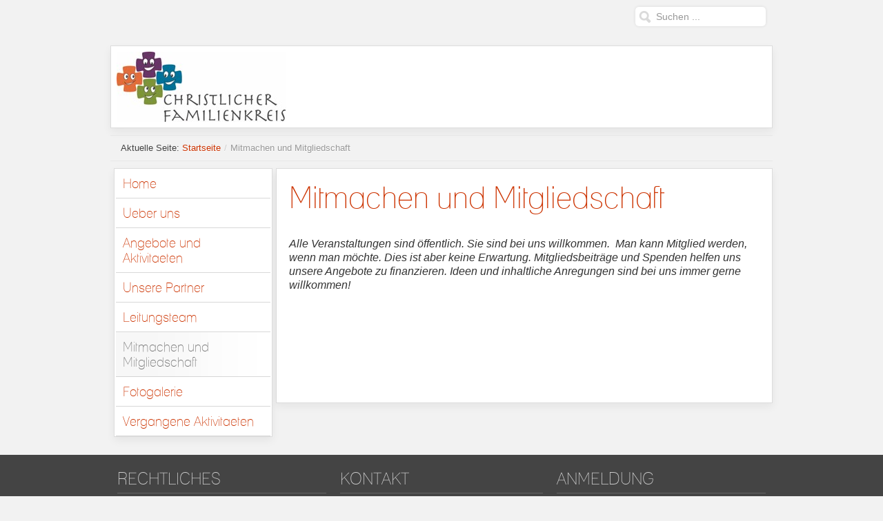

--- FILE ---
content_type: text/html; charset=utf-8
request_url: https://christlicher-familienkreis.de/index.php/mitmachen-und-mitgliedschaft
body_size: 4306
content:
<!DOCTYPE html >
<html xmlns="http://www.w3.org/1999/xhtml" xml:lang="de-de" lang="de-de" >
<head>
<base href="https://christlicher-familienkreis.de/index.php/mitmachen-und-mitgliedschaft" />
	<meta http-equiv="content-type" content="text/html; charset=utf-8" />
	<meta name="author" content="Super User" />
	<meta name="viewport" content="width=device-width, initial-scale=1.0" />
	<meta name="description" content="My CMS" />
	<meta name="generator" content="Joomla! - Open Source Content Management" />
	<title>Christlicher-Familienkreis - Mitmachen und Mitgliedschaft</title>
	<link href="/favicon.ico" rel="shortcut icon" type="image/vnd.microsoft.icon" />
	<link href="https://christlicher-familienkreis.de/index.php/component/search/?Itemid=113&amp;format=opensearch" rel="search" title="Suchen Christlicher-Familienkreis" type="application/opensearchdescription+xml" />
	<link href="/media/jui/css/bootstrap.min.css?c193c91388e255deb45da2da8a4bde14" rel="stylesheet" type="text/css" />
	<link href="/media/jui/css/bootstrap-responsive.min.css?c193c91388e255deb45da2da8a4bde14" rel="stylesheet" type="text/css" />
	<link href="/media/jui/css/bootstrap-extended.css?c193c91388e255deb45da2da8a4bde14" rel="stylesheet" type="text/css" />
	<link href="/templates/system/css/system.css" rel="stylesheet" type="text/css" />
	<link href="/templates/system/css/general.css" rel="stylesheet" type="text/css" />
	<link href="/templates/ol_loyya/css/responsive.css" rel="stylesheet" type="text/css" />
	<link href="/templates/ol_loyya/css/template.css" rel="stylesheet" type="text/css" />
	<link href="/templates/ol_loyya/css/joomla.css" rel="stylesheet" type="text/css" />
	<link href="/templates/ol_loyya/css/override.css" rel="stylesheet" type="text/css" />
	<link href="/templates/ol_loyya/css/modules.css" rel="stylesheet" type="text/css" />
	<link href="/templates/ol_loyya/css/social.css" rel="stylesheet" type="text/css" />
	<link href="/templates/ol_loyya/css/styles/red.css" rel="stylesheet" type="text/css" />
	<link href="/templates/ol_loyya/css/menu.css" rel="stylesheet" type="text/css" />
	<style type="text/css">
#mx-mainwd {max-width: calc(960px + 200px)}@media only screen and (min-width: 1200px) and (max-width: 1619px) {#mx-mainwd {max-width: 960px;}} #bottomspot, .mx-base {max-width: 960px;margin: 0 auto}body{font-size:13px;} h1{font-size:44px;} h2{font-size:33px;} h3{font-size:24px;} #mx-leftcol {width: 25%} #mx-rightcol { width: 27%} #mx-maincol {width:75%}#inner_content {width: 100%;} #mx-sideleft {width: 20%}#mx-sideright { width: 30%}
	</style>
	<script type="application/json" class="joomla-script-options new">{"csrf.token":"158a8c2c4e883c3115501501783e829f","system.paths":{"root":"","base":""},"system.keepalive":{"interval":840000,"uri":"\/index.php\/component\/ajax\/?format=json"}}</script>
	<script src="/media/jui/js/jquery.min.js?c193c91388e255deb45da2da8a4bde14" type="text/javascript"></script>
	<script src="/media/jui/js/jquery-noconflict.js?c193c91388e255deb45da2da8a4bde14" type="text/javascript"></script>
	<script src="/media/jui/js/jquery-migrate.min.js?c193c91388e255deb45da2da8a4bde14" type="text/javascript"></script>
	<script src="/media/system/js/caption.js?c193c91388e255deb45da2da8a4bde14" type="text/javascript"></script>
	<script src="/media/system/js/mootools-core.js?c193c91388e255deb45da2da8a4bde14" type="text/javascript"></script>
	<script src="/media/system/js/core.js?c193c91388e255deb45da2da8a4bde14" type="text/javascript"></script>
	<script src="/media/system/js/mootools-more.js?c193c91388e255deb45da2da8a4bde14" type="text/javascript"></script>
	<script src="/media/jui/js/bootstrap.min.js?c193c91388e255deb45da2da8a4bde14" type="text/javascript"></script>
	<script src="/templates/ol_loyya/lib/framework/js/menu.js" type="text/javascript"></script>
	<script src="/templates/ol_loyya/lib/framework/js/gotop.js" type="text/javascript"></script>
	<!--[if lt IE 9]><script src="/media/system/js/polyfill.event.js?c193c91388e255deb45da2da8a4bde14" type="text/javascript"></script><![endif]-->
	<script src="/media/system/js/keepalive.js?c193c91388e255deb45da2da8a4bde14" type="text/javascript"></script>
	<script type="text/javascript">
jQuery(window).on('load',  function() {
				new JCaption('img.caption');
			});
	</script>
<link href="/templates/ol_loyya/images/favicon.ico" rel="shortcut icon" type="image/x-icon" /><link href="/templates/ol_loyya/css/font-awesome.css" rel="stylesheet" type="text/css" />
<script type="text/javascript" src="/templates/ol_loyya/js/theia-sticky-sidebar.js"></script>
<script type="text/javascript">
jQuery(document).ready(function () {

jQuery("#mx-leftcol").theiaStickySidebar({"containerSelector":"0","additionalMarginTop":"10","additionalMarginBottom":"0","updateSidebarHeight":true,"minWidth":"10"});
	});
		
</script>
	
<script src="/templates/ol_loyya/js/jquery.nicescroll.js"></script> 
<script type="text/javascript">
jQuery(document).ready(
function() { 
jQuery("html").niceScroll();
}
);	
</script>
<!--[if lte IE 7.0]>
<link href="/templates/ol_loyya/css/IE7_only.css" rel="stylesheet" type="text/css" />
<![endif]-->
</head>
<body class="bg ltr red clearfix">

<div id="topbgr" class="clearfix">
<div class="mx-base clearfix">
<div id="mx-search" class="clearfix"><div class="mx-inner clearfix"><form action="/index.php/mitmachen-und-mitgliedschaft" method="post">
	<div class="mod-search input-append">
		<input name="searchword" id="mod-search-searchword" maxlength="200"  class="inputbox span2" type="text" size="20" value="Suchen ..."  onblur="if (this.value=='') this.value='Suchen ...';" onfocus="if (this.value=='Suchen ...') this.value='';" />0	<input type="hidden" name="task" value="search" />
	<input type="hidden" name="option" value="com_search" />
	<input type="hidden" name="Itemid" value="0" />
	</div>
</form></div></div></div>	
</div>
<div id="menuHeader" class="mx-base">	
<div id="mx-top-header">
<a id="logo" href="/" title="Christlicher-Familienkreis"><img src="/images/Grafiken/Logo.jpg" style="border:0;" alt="" /></a>
			<div class="clearfix"></div>
</div>
</div>
<div id="wrapper">

<div id="tophead">
<div class="mx-base clearfix">
</div>
</div>
<div id="mx-basebody">	
<div class="mx-base main-bg clearfix">
<div id="mx-breadcrumbs" class="clearfix"><div class="mx-inner clearfix"><ul class="breadcrumb">
	<span class="showhome">Aktuelle Seite: </span><li><a href="/index.php">Startseite</a><span class="divider">/</span></li><li class="active">Mitmachen und Mitgliedschaft</li></ul></div></div><div class="clearfix">
<div id="mx-leftcol" class="clearfix">
<div class="theiaStickySidebar">
<div class="clr"></div><div id="hormenu" class="clearfix"><ul class="mx-menu level-0"><li class="menu-item first"><a href="https://christlicher-familienkreis.de/" class="menu-item first" ><span class="menu"><span class="menu-title">Home</span></span></a></li><li class="menu-item"><a href="/index.php/ueber-uns" class="menu-item" ><span class="menu"><span class="menu-title">Ueber uns</span></span></a></li><li class="menu-item"><a href="/index.php/angebote-und-aktivitaeten" class="menu-item" ><span class="menu"><span class="menu-title">Angebote und Aktivitaeten</span></span></a></li><li class="menu-item"><a href="/index.php/unsere-partner" class="menu-item" ><span class="menu"><span class="menu-title">Unsere Partner</span></span></a></li><li class="menu-item"><a href="/index.php/leitungsteam" class="menu-item" ><span class="menu"><span class="menu-title">Leitungsteam</span></span></a></li><li class="menu-item active"><a href="/index.php/mitmachen-und-mitgliedschaft" class="menu-item active" ><span class="menu"><span class="menu-title">Mitmachen und Mitgliedschaft</span></span></a></li><li class="menu-item"><a href="/index.php/fotogalerie" class="menu-item" ><span class="menu"><span class="menu-title">Fotogalerie</span></span></a></li><li class="menu-item last"><a href="/index.php/archiv" class="menu-item last" ><span class="menu"><span class="menu-title">Vergangene Aktivitaeten</span></span></a></li></ul></div><script type="text/javascript">
//<![CDATA[
window.addEvent('domready',function(){
var	limits = $(document.body); items_v = [], items_h = [];
$$('div.submenu').each(function (el) { if (el.getParent().getParent().hasClass('level-0')) { items_v.push(el); } else { items_h.push(el); } });
new MXMenu(items_v, { direction: 'LTR', bound: limits, fxOptions: { transition: Fx.Transitions.linear, duration: 300}, animation: 'slidefade', mode: 'horizontal', offset:{x:0, y: 0} });
new MXMenu(items_h, { direction: 'LTR', bound: limits, fxOptions: { transition: Fx.Transitions.linear, duration: 300}, animation: 'slidefade', mode: 'horizontal', offset: {x: -10, y: 5} });
});
//]]>
</script></div>
</div>
<div id="mx-maincol" class="clearfix">
<div class="clr"></div>
<div id="inner_content" class="clearfix"> <!--Component Area-->
		
<div class="mx-component-area clearfix">
<div class="mx-inner clearfix">
<div id="system-message-container">
	</div>

<div class="mx-component-area-inner clearfix">

<article class="item-page">

	
	

	
		

	<header>

		
		

		
		<h1>

			
				<a href="/index.php/mitmachen-und-mitgliedschaft">

					Mitmachen und Mitgliedschaft
				</a>

			
		</h1>

		
		

		
	</header>

	

	




















<p><span style="font-size: 12pt;"><em><span style="font-family: verdana, geneva, sans-serif;">Alle Veranstaltungen sind öffentlich. Sie sind bei uns willkommen. &nbsp;Man kann Mitglied werden, wenn man möchte. Dies ist aber keine Erwartung. Mitgliedsbeiträge und Spenden helfen uns unsere Angebote zu finanzieren. Ideen und inhaltliche Anregungen sind bei uns immer gerne willkommen!</span></em></span></p>
<p>&nbsp;</p>
<p>&nbsp;</p>
<p>&nbsp;</p>
<p>&nbsp;</p>
<p>&nbsp;</p> 









			

		 


</article>
</div>	
</div>
</div>
</div>
<div class="clr"></div>
</div></div>
</div>
</div>
<div id="bottsite" class="clearfix">
<div id="mx-bottom" class="mx-modCol3 clearfix"><div class="mx-base clearfix"><div class="mx-inner clearfix"><div style="width:33.333%" class="mx-block  separator"><div id="mx-bottom1" class="mod-block mx-bottom1  first"><div class="module ">	
<div class="mod-wrapper-flat clearfix">		
<h3 class="header">			
Rechtliches</h3>
<div class="newsflash">
			

	

	<p><a href="/index.php/mitmachen-und-mitgliedschaft/19-datenschutz?layout=*" target="_self"><em>Datenschutz</em></a></p>
<p><a href="/index.php/mitmachen-und-mitgliedschaft/20-impressum?layout=*" target="_self"><em>Impressum</em></a></p>

	</div>
</div>
</div>
<div style="clear:both;"></div>
</div></div><div style="width:33.333%" class="mx-block  separator"><div id="mx-bottom2" class="mod-block mx-bottom2 "><div class="module ">	
<div class="mod-wrapper-flat clearfix">		
<h3 class="header">			
Kontakt</h3>
<div class="newsflash">
			

	

	<p><span style="font-size: 10pt;"><em><span style="font-family: verdana, geneva, sans-serif;">Kontakt Christlicher Familienkreis:<br />Telefon: Bernd Bergemann 0751 61073</span></em></span></p>
<p><span style="font-size: 10pt;"><em><span style="font-family: verdana, geneva, sans-serif;">Kontakt Seniorengemeinschaft Weissenau:<br />Telefon: Inge Blattner 0751 64858</span></em></span></p>
<p><span style="font-size: 10pt;"><em><span style="font-family: verdana, geneva, sans-serif;">E-Mail: <span id="cloak2c17b61e457b967a3a254b9774853af9">Diese E-Mail-Adresse ist vor Spambots geschützt! Zur Anzeige muss JavaScript eingeschaltet sein!</span><script type='text/javascript'>
				document.getElementById('cloak2c17b61e457b967a3a254b9774853af9').innerHTML = '';
				var prefix = '&#109;a' + 'i&#108;' + '&#116;o';
				var path = 'hr' + 'ef' + '=';
				var addy2c17b61e457b967a3a254b9774853af9 = '&#105;nf&#111;' + '&#64;';
				addy2c17b61e457b967a3a254b9774853af9 = addy2c17b61e457b967a3a254b9774853af9 + 'chr&#105;stl&#105;ch&#101;r-f&#97;m&#105;l&#105;&#101;nkr&#101;&#105;s' + '&#46;' + 'd&#101;';
				var addy_text2c17b61e457b967a3a254b9774853af9 = '&#105;nf&#111;' + '&#64;' + 'chr&#105;stl&#105;ch&#101;r-f&#97;m&#105;l&#105;&#101;nkr&#101;&#105;s' + '&#46;' + 'd&#101;';document.getElementById('cloak2c17b61e457b967a3a254b9774853af9').innerHTML += '<a ' + path + '\'' + prefix + ':' + addy2c17b61e457b967a3a254b9774853af9 + '\'>'+addy_text2c17b61e457b967a3a254b9774853af9+'<\/a>';
		</script></span></em></span></p>
<p>&nbsp;</p>
<p>&nbsp;</p>
<p>&nbsp;</p>

	</div>
</div>
</div>
<div style="clear:both;"></div>
</div></div><div style="width:33.333%" class="mx-block "><div id="mx-bottom3" class="mod-block mx-bottom3  last"><div class="module ">	
<div class="mod-wrapper-flat clearfix">		
<h3 class="header">			
Anmeldung</h3>
<form action="/index.php/mitmachen-und-mitgliedschaft" method="post" id="login-form" class="form-inline">
		<div class="userdata">
		<div id="form-login-username" class="control-group">
			<div class="controls">
				<div class="input-prepend input-append">
					<span class="add-on"><i class="icon-user tip" title="Benutzername"></i><label for="modlgn-username" class="element-invisible">Benutzername</label></span><input id="modlgn-username" type="text" name="username" class="input-small" tabindex="1" size="18" placeholder="Benutzername" /><a href="/index.php/component/users/?view=remind&amp;Itemid=101" class="btn" rel="tooltip" title="Benutzername vergessen?"><i class="icon-question-sign"></i></a>
				</div>
			</div>
		</div>
		<div id="form-login-password" class="control-group">
			<div class="controls">
				<div class="input-prepend input-append">
					<span class="add-on"><i class="icon-lock tip" title="Passwort"></i><label for="modlgn-passwd" class="element-invisible">Passwort</label></span><input id="modlgn-passwd" type="password" name="password" class="input-small" tabindex="2" size="18" placeholder="Passwort" /><a href="/index.php/component/users/?view=reset&amp;Itemid=101" class="btn" rel="tooltip" title="Passwort vergessen?"><i class="icon-question-sign"></i></a>
				</div>
			</div>
		</div>
				<div id="form-login-remember" class="control-group checkbox">
			<label for="modlgn-remember" class="control-label">Angemeldet bleiben</label> <input id="modlgn-remember" type="checkbox" name="remember" class="inputbox" value="yes"/>
		</div>
				<div id="form-login-submit" class="control-group">
			<div class="controls">
				<button type="submit" tabindex="3" name="Submit" class="btn btn-primary btn">Anmelden</button>
			</div>
		</div>
				<input type="hidden" name="option" value="com_users" />
		<input type="hidden" name="task" value="user.login" />
		<input type="hidden" name="return" value="aHR0cHM6Ly9jaHJpc3RsaWNoZXItZmFtaWxpZW5rcmVpcy5kZS9pbmRleC5waHAvbWl0bWFjaGVuLXVuZC1taXRnbGllZHNjaGFmdA==" />
		<input type="hidden" name="158a8c2c4e883c3115501501783e829f" value="1" />	</div>
	</form></div>
</div>
<div style="clear:both;"></div>
</div></div></div></div></div></div>
</div>
<div id="bottomspot">
<!--Start Footer-->
<div id="mx-footer" class="mx-base">
<div id="mx-bft" class="clearfix">
<div class="color-site">
<a class="btn_fs_blue" title="Blue color" href="/?style=blue">-</a>
<a class="btn_fs_red" title="Red color" href="/?style=red">-</a>
<a class="btn_fs_orange" title="Orange color" href="/?style=orange">-</a>
<a class="btn_fs_green" title="Green color" href="/?style=green">-</a>
<a class="btn_fs_brown" title="Brown color" href="/?style=brown">-</a>
<a class="btn_fs_lilac" title="Lilac color" href="/?style=lilac">-</a>
</div>

<div class="cp">
					
</div>
</div>
</div>
<!--End Footer-->
</div>



</body>
</html>

--- FILE ---
content_type: text/css
request_url: https://christlicher-familienkreis.de/templates/ol_loyya/css/modules.css
body_size: 981
content:
/*---------------------------------------------------------------
# Package - Joomla Template based on Sboost Framework   
# ---------------------------------------------------------------
# Author - olwebdesign http://www.olwebdesign.com
# Copyright (C) 2008 - 2017 olwebdesign.com. All Rights Reserved.
# Websites: http://www.olwebdesign.com
-----------------------------------------------------------------*/

/*Module type SP_XHTML*/
.mod-wrapper,.mod-wrapper-flat {position:relative}
.module h3 {font-size:19px;line-height:normal;margin:0 0 5px;text-transform: uppercase;}

.mod-wrapper ul{list-style:none;margin:0;padding:0}
.mod-wrapper li{background:none;font-size:12px;margin:0;padding:4px 0px}
.mod-wrapper li li{margin-left:10px;border-bottom:0!important}
.mod-wrapper li a{text-decoration:none}
.mod-wrapper li:hover > a, .mod-wrapper li.active > a{text-decoration:none}

/*Suffix menu*/
.module.menu ul.menu li {padding:5px 7px;margin:0;background:none}
.module.menu ul.menu li a {padding:0;margin:0}
.module.menu ul.menu li:hover,
.module.menu ul.menu li.active {background:none}
.module.menu ul.menu li:hover > a {background:none}
/*Start Module Variations*/

/*Module Type Menu*/
.mod-wrapper-menu {margin-top:8px}
.mod-wrapper-menu h3.header{font-size:12px;font-weight:700;color:#000;margin:0;padding:2px 5px}
.mod-wrapper-menu ul{list-style:none;margin:0;padding:0}
.mod-wrapper-menu li{font-size:11px;display:block;text-decoration:none;margin:0;padding:4px}
.mod-wrapper-menu li a:hover{text-decoration:underline}

.white, .mx-component-area {
	color: #333;
	background-color: #fff;
	margin: 0 auto 10px auto;
	padding: 5px 8px;
	border: 1px solid #dcdcdc;
  -webkit-box-shadow: 0 5px 12px rgba(0, 0, 0, 0.06);
  box-shadow: 0 5px 12px rgba(0, 0, 0, 0.06);
}
.white:hover {
	color: #333;
	background-color: #f9f9f9;
}
.beige {
	color: #000;
	background-color: #f9f4ed;
	margin: 0 auto 10px auto;
	padding: 5px 10px;
	border: 1px solid #fff;
}

.greys {
	color: #000;
	background-color: #fafafa;
	margin: 0 auto 5px auto;
	padding: 5px 8px;
	border: 1px solid #dcdcdc;
  -webkit-box-shadow: 0 5px 12px rgba(0, 0, 0, 0.06);
  box-shadow: 0 5px 12px rgba(0, 0, 0, 0.06);
}
.greys:hover {
	color: #000;
	background-color: #eaeaea;
}
.reds {
	color: #f1f1f1;
	margin: 0 auto 10px auto;
	background-color: #c00;
	padding: 5px 8px;
	border: 1px solid #dcdcdc;
  -webkit-box-shadow: 0 5px 12px rgba(0, 0, 0, 0.06);
  box-shadow: 0 5px 12px rgba(0, 0, 0, 0.06);
}
.blues {
	color: #f1f1f1;
	margin: 0 auto 10px auto;
	background-color: #1aa1e1;
	padding: 5px 8px;
	border: 1px solid #dcdcdc;
  -webkit-box-shadow: 0 5px 12px rgba(0, 0, 0, 0.06);
  box-shadow: 0 5px 12px rgba(0, 0, 0, 0.06);
}
.greens {
	color: #f1f1f1;
	margin: 0 auto 10px auto;
	background-color: #99cc33;
	padding: 5px 8px;
	border: 1px solid #dcdcdc;
  -webkit-box-shadow: 0 5px 12px rgba(0, 0, 0, 0.06);
  box-shadow: 0 5px 12px rgba(0, 0, 0, 0.06);
}
.oranges {
	color: #f1f1f1;
	margin: 0 auto 10px auto;
	background-color: #f57900;
	padding: 5px 8px;
	border: 1px solid #dcdcdc;
  -webkit-box-shadow: 0 5px 12px rgba(0, 0, 0, 0.06);
  box-shadow: 0 5px 12px rgba(0, 0, 0, 0.06);
}

.colors {
	color: #222;
	margin: 0 auto 10px auto;
	padding: 5px 8px;
	border: 1px solid #dcdcdc;
  -webkit-box-shadow: 0 5px 12px rgba(0, 0, 0, 0.06);
  box-shadow: 0 5px 12px rgba(0, 0, 0, 0.06);
}

.white h3, .greys h3, .beige h3, .dark h3, .colors h3, .dark h3, .reds h3, .blues h3, .greens h3, .oranges h3{ margin: -5px -10px 3px -10px;  font-size: 1.5em; line-height:34px; padding: 2px 10px;

}

.dark {
	background-color: #444;
	margin: 0 auto 10px auto;
	color: #ddd;
	padding: 5px 10px;
}
.dark ul, .mcolor ul, .white ul {
	padding-left: 5px;
}

.dark a { color: #ddd !important; text-decoration: underline;}



--- FILE ---
content_type: text/css
request_url: https://christlicher-familienkreis.de/templates/ol_loyya/css/social.css
body_size: 778
content:
#soc_div {
  float: right;  z-index: 20; margin-top: 15px;
}

.item-social-icons {
  border-radius: 50%;
  display: block;
  height: 34px;
  width: 34px;
  line-height: 30px;
  position: relative;
}

.item-social-icons > a {
  background: #42a5f5;
  border-radius: 50%;
  -webkit-box-shadow: 0 2px 1px 0 rgba(0, 0, 0, 0.14), 0 3px 1px -2px rgba(0, 0, 0, 0.2), 0 1px 5px 0 rgba(0, 0, 0, 0.12);
  -moz-box-shadow: 0 2px 1px 0 rgba(0, 0, 0, 0.14), 0 3px 1px -2px rgba(0, 0, 0, 0.2), 0 1px 5px 0 rgba(0, 0, 0, 0.12);
  box-shadow: 0 2px 1px 0 rgba(0, 0, 0, 0.14), 0 3px 1px -2px rgba(0, 0, 0, 0.2), 0 1px 5px 0 rgba(0, 0, 0, 0.12);
  display: block;
  height: 30px;
  width: 30px;
  line-height: 28px;
  opacity: 0;
  position: absolute;
  pointer-events: none;
  text-align: center;
  top: 0;
  -webkit-transition: all .3s ease-out;
  -moz-transition: all .3s ease-out;
  -ms-transition: all .3s ease-out;
  -o-transition: all .3s ease-out;
  transition: all .3s ease-out;
}
.item-social-icons > a > .fa,
.item-social-icons > a > .micon {
  color: #fff;
  font-size: 18px;
  margin: 10px 0;
  width: 100%;
}
.item-social-icons > a > .fa {
  margin-top: 6px !important;
  text-indent: 4px;
}
.item-social-icons > a:nth-child(2) {
  right: 0;
  top: 0;
  -webkit-transition-delay: .1s;
  -moz-transition-delay: .1s;
  -ms-transition-delay: .1s;
  -o-transition-delay: .1s;
  transition-delay: .1s;
}
.item-social-icons > a:nth-child(3) {
  right: 0;
  top: 0;
  -webkit-transition-delay: .15s;
  -moz-transition-delay: .15s;
  -ms-transition-delay: .15s;
  -o-transition-delay: .15s;
  transition-delay: .15s;
}
.item-social-icons > a:nth-child(4) {
  right: 0;
  top: 0;
  -webkit-transition-delay: .2s;
  -moz-transition-delay: .2s;
  -ms-transition-delay: .2s;
  -o-transition-delay: .2s;
  transition-delay: .2s;
}
.item-social-icons > a:nth-child(5) {
  right: 0;
  top: 0;
  -webkit-transition-delay: .25s;
  -moz-transition-delay: .25s;
  -ms-transition-delay: .25s;
  -o-transition-delay: .25s;
  transition-delay: .25s;
}
.item-social-icons > a:nth-child(6) {
  right: 0;
  top: 0;
  -webkit-transition-delay: .3s;
  -moz-transition-delay: .3s;
  -ms-transition-delay: .3s;
  -o-transition-delay: .3s;
  transition-delay: .3s;
}
.item-social-icons > a:nth-child(7) {
  right: 0;
  top: 0;
  -webkit-transition-delay: .35s;
  -moz-transition-delay: .35s;
  -ms-transition-delay: .35s;
  -o-transition-delay: .35s;
  transition-delay: .35s;
}
.item-social-icons > a:nth-child(8) {
  right: 0;
  top: 0;
  -webkit-transition-delay: .4s;
  -moz-transition-delay: .4s;
  -ms-transition-delay: .4s;
  -o-transition-delay: .4s;
  transition-delay: .4s;
}
.item-social-icons > a:nth-child(9) {
  right: 0;
  top: 0;
  -webkit-transition-delay: .45s;
  -moz-transition-delay: .45s;
  -ms-transition-delay: .45s;
  -o-transition-delay: .45s;
  transition-delay: .45s;
}
.item-social-icons > a {
  opacity: 1;
  pointer-events: all;
  z-index: 1;
}
.item-social-icons > a:nth-child(1) {
  top: 0px;
  right: 8px;
}
.item-social-icons > a:nth-child(2) {
  top: 0px;
  right: 44px;
}
.item-social-icons > a:nth-child(3) {
  top: 0px;
  right: 80px;
}
.item-social-icons > a:nth-child(4) {
  top: 0px;
  right: 116px;
}
.item-social-icons > a:nth-child(5) {
  top: 0px;
  right: 152px;
}
.item-social-icons > a:nth-child(6) {
  top: 0px;
  right: 188px;
}
.item-social-icons > a:nth-child(7) {
  top: 0px;
  right: 224px;
}
.item-social-icons > a:nth-child(8) {
  top: 0px;
  right: 260px;
}
.item-social-icons > a:nth-child(9) {
  top: 0px;
  right: 328px;
}
.item-social-icons > a:hover {
  background: #424242 !important;
  -webkit-transition: all .3s ease-out;
  -moz-transition: all .3s ease-out;
  -ms-transition: all .3s ease-out;
  -o-transition: all .3s ease-out;
  transition: all .3s ease-out;
}
.item-social-icons > a.facebook {
  background: #1565c0;
}
.item-social-icons > a.twitter {
  background: #42a5f5;
}
.item-social-icons > a.google {
  background: #e64a19;
}
.item-social-icons > a.pinterest {
  background: #ff1744;
}
.item-social-icons > a.linkedin {
  background: #448aff;
}
.item-social-icons > a.digg {
  background: #0066cc;
}
.item-social-icons > a.stumbleupon {
  background: #eb4924;
}


--- FILE ---
content_type: text/css
request_url: https://christlicher-familienkreis.de/templates/ol_loyya/css/menu.css
body_size: 1462
content:

/*---------------------------------------------------------------
# Package - Sboost Framework  
# ---------------------------------------------------------------
# Author - olwebdesign http://www.olwebdesign.com
# Copyright (C) 2008 - 2017 olwebdesign.com. All Rights Reserved. 
# Websites: http://www.olwebdesign.com
-----------------------------------------------------------------*/
#hormenu,#sublevel {position:relative; margin: 0px 5px; }
#hormenu {margin-bottom: 15px;}
#hormenu ul.mx-menu { padding: 0;margin:0}
#sublevel ul.mx-menu { padding:  0}
#hormenu .megacol,#sublevel .megacol {float:left}
#sublevel ul.empty,#sublevel li.empty {height:0px!important;display:none} 
#hormenu ul li,#sublevel ul li{background:none;padding:0;margin:0} 

/*Top Level*/
#sublevel {background:#f1f1f1}

#hormenu ul.level-0,
#sublevel ul.level-1{float:none;display:block;margin:0px;padding:0}

/*Parent list item*/
#hormenu ul.level-0 > li.menu-item,
#sublevel ul.level-1 > li.menu-item{background:none;display:block;margin:0 2px;padding:0}

/*Parent anchor text*/

#hormenu ul.level-0 > li.menu-item > a.menu-item{  display:block;font-size:19px;line-height:normal;text-decoration:none;margin:0;padding:10px; background-position:100% 50%; 
border-bottom: 1px solid rgba(125,125,125,0.3);
-webkit-transition: all 200ms linear;
-moz-transition: all 200ms linear;
-o-transition: all 200ms linear;
transition: all 200ms linear;}
#sublevel ul.level-1 > li.menu-item > a.menu-item{color:#222; display:block;font-size:12px;line-height:normal;text-decoration:none;margin:0;padding: 10px; }
#hormenu ul.level-0 > li.menu-item:hover > a.menu-item,
#hormenu ul.level-0 > li.menu-item.active> a.menu-item{ color: #777; text-shadow: none; background:url(../images/menu_bgr.png) repeat-y right 0; }	

/*Parent list item hover and active*/
#hormenu ul.level-0 > li.menu-item:hover > a.menu-item,
#hormenu ul.level-0 > li.menu-item.active> a.menu-item{  margin: 0px;padding-top:10px;padding-bottom:10px; }

#sublevel ul.level-1 > li.menu-item:hover > a.menu-item,
#sublevel ul.level-1 > li.menu-item.active> a.menu-item {padding:9px 10px; margin:4px 0px;padding-top:10px;padding-bottom:10px; }

#hormenu ul.level-0 > li.menu-item span.has-image,
#sublevel ul.level-1 > li.menu-item span.has-image{padding-left:27px;display:block;background-repeat:no-repeat;background-position:0% 50%}
#hormenu ul.level-0 > li.menu-item span.menu-title,
#sublevel ul.level-1 > li.menu-item span.menu-title{display:block}

#hormenu ul.level-0 > li.menu-item span.menu-desc,
#sublevel ul.level-1 > li.menu-item span.menu-desc{display:block;font-size:70%;text-transform:lowercase; text-shadow: none}

#hormenu ul.level-0 > li.parent > a.menu-item span.menu,
#sublevel ul.level-1 > li.parent > a.menu-item span.menu {display:block;background: none}

#hormenu ul li.parent > a.menu-item span.menu,
#sublevel ul li.parent > a.menu-item span.menu {display:block;background:url(../images/daddy.png) no-repeat 100% 50%}

/*Submenu*/
#hormenu li .submenu,#sublevel li .submenu {position: absolute;display:none;z-index:9999}
#hormenu ul li .submenu-inner,#sublevel ul li .submenu-inner {color:#333}

/*Styling subnav*/
#hormenu ul ul,
#sublevel ul ul {float: none;}

#hormenu li.menu-item li.menu-item,
#sublevel li.menu-item li.menu-item {background:none;
-webkit-transition: all 200ms linear;
-moz-transition: all 200ms linear;
-o-transition: all 200ms linear;
transition: all 200ms linear;display:block;margin:0;padding:0;float:none;border-top:1px solid #e5e5e5;border-bottom:1px solid #fff}

#hormenu li.menu-item li.menu-item:first-child,
#sublevel li.menu-item li.menu-item:first-child{border-top:0}
#hormenu li.menu-item li.menu-item:last-child,
#sublevel li.menu-item li.menu-item:last-child{border-bottom:0}

#hormenu li.menu-item li.menu-item a.menu-item,
#sublevel li.menu-item li.menu-item a.menu-item
{display:block;font-weight:200;line-height:normal;text-decoration:none;margin:0;padding:10px;color:#777;}

#hormenu li.menu-item li:hover,#hormenu li.menu-item li.active,
#sublevel li.menu-item li:hover,#sublevel li.menu-item li.active{background:#fff;}

#hormenu li.menu-item li.menu-item span.menu-desc,
#sublevel li.menu-item li.menu-item span.menu-desc{color:#666}

/*Group*/
* html .group{height:0}
#hormenu .group {padding:10px;}
#hormenu .group .group-title {margin-top:-10px;}
#hormenu ul li.menu-item .group{background:none!important;overflow:hidden}
#hormenu .group-content ul.mx-menu{margin:0!important}
#hormenu .group-title{margin:0;border-bottom:2px solid #ddd;padding:0;overflow:hidden}
#hormenu .group-title .menu-title{font-size:100%;font-weight:400;line-height:normal;text-transform:uppercase}
#hormenu .group-title .menu-desc{color:#888;padding-left:0!important}

.select-menu {
    color: transparent;
    font-weight: normal;
    margin: 0 0 10px;
    padding: 6px; /* use this to set a specific height for your dropdown (DO NOT use the attribute 'height') */
    border: 0 none !important;
    cursor: pointer;
    background: url('../images/arrow-m.png') no-repeat 99% 6px #fff; /* add your own arrow image */
    -webkit-appearance: none; /* gets rid of default appearance in Webkit browsers*/
    -moz-appearance: none; /* Get rid of default appearance for older Firefox browsers */
    -ms-appearance: none; /* get rid of default appearance for IE8, 9 and 10*/
    appearance: none;
}
.select-menu option {
    color: #333;
}